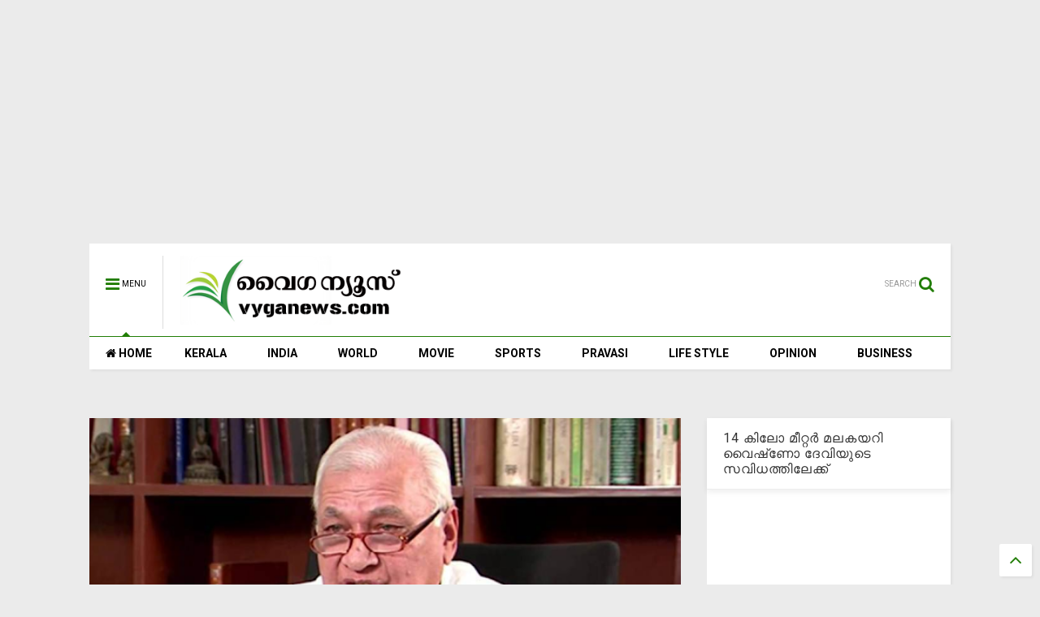

--- FILE ---
content_type: text/html; charset=utf-8
request_url: https://www.google.com/recaptcha/api2/aframe
body_size: 270
content:
<!DOCTYPE HTML><html><head><meta http-equiv="content-type" content="text/html; charset=UTF-8"></head><body><script nonce="5-HtqmDXgHjA9OUJvLUGGw">/** Anti-fraud and anti-abuse applications only. See google.com/recaptcha */ try{var clients={'sodar':'https://pagead2.googlesyndication.com/pagead/sodar?'};window.addEventListener("message",function(a){try{if(a.source===window.parent){var b=JSON.parse(a.data);var c=clients[b['id']];if(c){var d=document.createElement('img');d.src=c+b['params']+'&rc='+(localStorage.getItem("rc::a")?sessionStorage.getItem("rc::b"):"");window.document.body.appendChild(d);sessionStorage.setItem("rc::e",parseInt(sessionStorage.getItem("rc::e")||0)+1);localStorage.setItem("rc::h",'1769474285186');}}}catch(b){}});window.parent.postMessage("_grecaptcha_ready", "*");}catch(b){}</script></body></html>

--- FILE ---
content_type: text/javascript; charset=UTF-8
request_url: https://www.vyganews.com/feeds/posts/default/-/Kerala?max-results=4&start-index=1894&alt=json-in-script&callback=jQuery111108938966309601486_1769474281234&_=1769474281235
body_size: 5542
content:
// API callback
jQuery111108938966309601486_1769474281234({"version":"1.0","encoding":"UTF-8","feed":{"xmlns":"http://www.w3.org/2005/Atom","xmlns$openSearch":"http://a9.com/-/spec/opensearchrss/1.0/","xmlns$blogger":"http://schemas.google.com/blogger/2008","xmlns$georss":"http://www.georss.org/georss","xmlns$gd":"http://schemas.google.com/g/2005","xmlns$thr":"http://purl.org/syndication/thread/1.0","id":{"$t":"tag:blogger.com,1999:blog-7866773985249407600"},"updated":{"$t":"2026-01-26T21:37:33.041+05:30"},"category":[{"term":"Kerala"},{"term":"India"},{"term":"Slider"},{"term":"Movie"},{"term":"World"},{"term":"Cinema"},{"term":"Sports"},{"term":"pravasi"},{"term":"Business"},{"term":"opinion"},{"term":"lifestyle"},{"term":"newsspecial"},{"term":"cultural"},{"term":"Crime"},{"term":"cricket"},{"term":"Film"},{"term":"National"},{"term":"Accident"},{"term":"kera"},{"term":"'"},{"term":"a"},{"term":"Army"},{"term":"Arrest"},{"term":"Samskarikam"},{"term":"election"},{"term":"Aruvikkara"},{"term":"Football"},{"term":"Gulf"},{"term":"Latest News"},{"term":"sex"},{"term":"11"},{"term":"Atlas Jwellery"},{"term":"Bar licence"},{"term":"Dr. Haridas"},{"term":"K M Mani"},{"term":"Karthikeyan"},{"term":"Kochi."},{"term":"Literature"},{"term":"Obituary"},{"term":"Oommen chandy"},{"term":"Pillai"},{"term":"Saritha S Nair"},{"term":"Tamil Nadu"},{"term":"Video"},{"term":"culture"},{"term":"keral"},{"term":"love"},{"term":"sli"},{"term":"speaker"},{"term":"Ambulance"},{"term":"Assembly"},{"term":"Blog"},{"term":"Bomb"},{"term":"Bribe"},{"term":"Budgte"},{"term":"Copa America"},{"term":"Corporate"},{"term":"Dam"},{"term":"Deseeyam"},{"term":"Gold"},{"term":"Indonesia"},{"term":"Jayalalithaa"},{"term":"Maggi"},{"term":"Major Ravi"},{"term":"Mammootty"},{"term":"Manmohan Singh"},{"term":"Marriage"},{"term":"Metro"},{"term":"Mullaperiyar"},{"term":"Murder"},{"term":"Muslim"},{"term":"Narayan Desai"},{"term":"Nokia"},{"term":"Okowe Chigozie Collins"},{"term":"Phone"},{"term":"Politics"},{"term":"Pope"},{"term":"Prithwiraj"},{"term":"Ranjini Haridas"},{"term":"Russia"},{"term":"Scandal"},{"term":"School"},{"term":"Solar Case"},{"term":"Tax"},{"term":"Tennis"},{"term":"Vladimir Putin"},{"term":"co"},{"term":"cocaine"},{"term":"court"},{"term":"cpm"},{"term":"cu"},{"term":"guruvayur"},{"term":"hartal"},{"term":"ind"},{"term":"indi"},{"term":"k"},{"term":"kejrival"},{"term":"ker"},{"term":"molest"},{"term":"pinarayi vijayan"},{"term":"pra"},{"term":"prav"},{"term":"sl"},{"term":"tc"},{"term":"temple"}],"title":{"type":"text","$t":"www.vyganews.com"},"subtitle":{"type":"html","$t":""},"link":[{"rel":"http://schemas.google.com/g/2005#feed","type":"application/atom+xml","href":"https:\/\/www.vyganews.com\/feeds\/posts\/default"},{"rel":"self","type":"application/atom+xml","href":"https:\/\/www.blogger.com\/feeds\/7866773985249407600\/posts\/default\/-\/Kerala?alt=json-in-script\u0026start-index=1894\u0026max-results=4"},{"rel":"alternate","type":"text/html","href":"https:\/\/www.vyganews.com\/search\/label\/Kerala"},{"rel":"hub","href":"http://pubsubhubbub.appspot.com/"},{"rel":"previous","type":"application/atom+xml","href":"https:\/\/www.blogger.com\/feeds\/7866773985249407600\/posts\/default\/-\/Kerala\/-\/Kerala?alt=json-in-script\u0026start-index=1890\u0026max-results=4"},{"rel":"next","type":"application/atom+xml","href":"https:\/\/www.blogger.com\/feeds\/7866773985249407600\/posts\/default\/-\/Kerala\/-\/Kerala?alt=json-in-script\u0026start-index=1898\u0026max-results=4"}],"author":[{"name":{"$t":"Praveen Kumar"},"uri":{"$t":"http:\/\/www.blogger.com\/profile\/02944366300754785782"},"email":{"$t":"noreply@blogger.com"},"gd$image":{"rel":"http://schemas.google.com/g/2005#thumbnail","width":"16","height":"16","src":"https:\/\/img1.blogblog.com\/img\/b16-rounded.gif"}}],"generator":{"version":"7.00","uri":"http://www.blogger.com","$t":"Blogger"},"openSearch$totalResults":{"$t":"16917"},"openSearch$startIndex":{"$t":"1894"},"openSearch$itemsPerPage":{"$t":"4"},"entry":[{"id":{"$t":"tag:blogger.com,1999:blog-7866773985249407600.post-1053454118787298600"},"published":{"$t":"2025-07-05T17:16:00.003+05:30"},"updated":{"$t":"2025-07-05T17:22:11.440+05:30"},"category":[{"scheme":"http://www.blogger.com/atom/ns#","term":"Kerala"}],"title":{"type":"text","$t":"മെഡിക്കല്‍ കോളജ് സൂപ്രണ്ടിനെ പിന്തുണച്ച് മന്ത്രി വി.എന്‍ വാസവന്‍; 'ലഭിച്ച വിവരങ്ങള്‍ മന്ത്രിമാരെ അറിയിക്കുക മാത്രമാണ് ചെയ്തത്'"},"content":{"type":"html","$t":"\u003Cp\u003E\u003C\/p\u003E\u003Cdiv class=\"separator\" style=\"clear: both; text-align: center;\"\u003E\u003Ca href=\"https:\/\/blogger.googleusercontent.com\/img\/b\/R29vZ2xl\/AVvXsEiDZ5ApbW76pByZ37i91fCSXPsj6ww2eMUw6gTJ_vDleNQs5JNxiN01M7pr-uBMCDNbjFkSbloamrxt0I5sccXrvRdQNAaOWAusdIUwEjk3QaD3svvREDDfn78LKNzPCrsl2xD3Ox-wqOFYwwSIYQvGleX1MrXErRISYsj1EBVpcJb132M-ZnUszSLfEXFp\/s480\/vn-vasavan.jpg\" style=\"margin-left: 1em; margin-right: 1em;\"\u003E\u003Cimg border=\"0\" data-original-height=\"270\" data-original-width=\"480\" height=\"360\" src=\"https:\/\/blogger.googleusercontent.com\/img\/b\/R29vZ2xl\/AVvXsEiDZ5ApbW76pByZ37i91fCSXPsj6ww2eMUw6gTJ_vDleNQs5JNxiN01M7pr-uBMCDNbjFkSbloamrxt0I5sccXrvRdQNAaOWAusdIUwEjk3QaD3svvREDDfn78LKNzPCrsl2xD3Ox-wqOFYwwSIYQvGleX1MrXErRISYsj1EBVpcJb132M-ZnUszSLfEXFp\/w640-h360\/vn-vasavan.jpg\" width=\"640\" \/\u003E\u003C\/a\u003E\u003C\/div\u003E\u003Cb\u003E\u003Cbr \/\u003E\u003C\/b\u003E\u003Cp\u003E\u003C\/p\u003E\u003Cp\u003E\u003Cb\u003Eകോട്ടയം : \u003C\/b\u003Eഡോ. ജയകുമാര്‍ ചെയ്തത് ലഭിച്ച വിവരങ്ങള്‍ മന്ത്രിമാരെ അറിയിക്കുക മാത്രമെന്നും മന്ത്രി പറഞ്ഞു. ഇന്ത്യയില്‍ അറിയപ്പെടുന്ന ഏറ്റവും മികച്ച തൊറാസിക് സര്‍ജനാണ് ഡോക്ടര്‍ ജയകുമാര്‍. സത്യസന്ധനാണ്. അദ്ദേഹത്തെ കുറിച്ച് ഇതുവരെ ഒരു ആക്ഷേപവുമുണ്ടായിട്ടില്ല. കിട്ടുന്ന ശമ്പളത്തില്‍ ഒരു ഭാഗം രോഗികള്‍ക്ക് നല്‍കുന്നയാളാണ്.\u0026nbsp;\u003C\/p\u003E\u003Cp\u003Eമാന്യനും സംസ്‌കാര സമ്പന്നനും ഏറ്റവും കൃത്യനിഷ്ടയോടെ ജോലി ചെയ്യുന്നയാളുമാണ്. രോഗികള്‍ അദ്ദേഹത്തെ കാണുന്നത് ദൈവത്തെപ്പോലെയാണ്. അങ്ങനെയൊരാളെക്കുറിച്ച് അപവാദം പറയുന്നത് ശരിയല്ല -അദ്ദേഹം പറഞ്ഞു.\u003C\/p\u003E\u003Cp\u003EKey Words:\u0026nbsp;Minister VN Vasavan, Kottayam Medical College Superintendent\u003C\/p\u003E"},"link":[{"rel":"replies","type":"application/atom+xml","href":"https:\/\/www.vyganews.com\/feeds\/1053454118787298600\/comments\/default","title":"Post Comments"},{"rel":"replies","type":"text/html","href":"https:\/\/www.vyganews.com\/2025\/07\/minister-vn-vasavan-supports-medical.html#comment-form","title":"0 Comments"},{"rel":"edit","type":"application/atom+xml","href":"https:\/\/www.blogger.com\/feeds\/7866773985249407600\/posts\/default\/1053454118787298600"},{"rel":"self","type":"application/atom+xml","href":"https:\/\/www.blogger.com\/feeds\/7866773985249407600\/posts\/default\/1053454118787298600"},{"rel":"alternate","type":"text/html","href":"https:\/\/www.vyganews.com\/2025\/07\/minister-vn-vasavan-supports-medical.html","title":"മെഡിക്കല്‍ കോളജ് സൂപ്രണ്ടിനെ പിന്തുണച്ച് മന്ത്രി വി.എന്‍ വാസവന്‍; 'ലഭിച്ച വിവരങ്ങള്‍ മന്ത്രിമാരെ അറിയിക്കുക മാത്രമാണ് ചെയ്തത്'"}],"author":[{"name":{"$t":"Vartha"},"uri":{"$t":"http:\/\/www.blogger.com\/profile\/01206159685138644802"},"email":{"$t":"noreply@blogger.com"},"gd$image":{"rel":"http://schemas.google.com/g/2005#thumbnail","width":"31","height":"10","src":"\/\/blogger.googleusercontent.com\/img\/b\/R29vZ2xl\/AVvXsEjVMaWAhMwU3zkCZBEJ13PzJnifCnTesnwrb96z-UEzG-EI1to_pG-PsDkpBcIRSIUb4DEIeqrFShEpu0BxlQlDo-TZ7WHcYv_P2cafxt9RbJ-rlpKnuNPGLe2apryAAk8GWI2sZ8BB0u8VOgTqElhM6iTMmk0jz6m4aKOusnBPnBY\/s220\/VYGANEWS-LOGO.gif"}}],"media$thumbnail":{"xmlns$media":"http://search.yahoo.com/mrss/","url":"https:\/\/blogger.googleusercontent.com\/img\/b\/R29vZ2xl\/AVvXsEiDZ5ApbW76pByZ37i91fCSXPsj6ww2eMUw6gTJ_vDleNQs5JNxiN01M7pr-uBMCDNbjFkSbloamrxt0I5sccXrvRdQNAaOWAusdIUwEjk3QaD3svvREDDfn78LKNzPCrsl2xD3Ox-wqOFYwwSIYQvGleX1MrXErRISYsj1EBVpcJb132M-ZnUszSLfEXFp\/s72-w640-h360-c\/vn-vasavan.jpg","height":"72","width":"72"},"thr$total":{"$t":"0"}},{"id":{"$t":"tag:blogger.com,1999:blog-7866773985249407600.post-2550327284837283611"},"published":{"$t":"2025-07-05T17:06:00.006+05:30"},"updated":{"$t":"2025-07-05T17:08:53.300+05:30"},"category":[{"scheme":"http://www.blogger.com/atom/ns#","term":"Kerala"}],"title":{"type":"text","$t":"ആശാ പ്രവര്‍ത്തകരുടെ ഓണറേറിയം വര്‍ധനവ് സർക്കാർ പരിഗണനയില്‍ ഇല്ല"},"content":{"type":"html","$t":"\u003Cp\u003E\u003C\/p\u003E\u003Cdiv class=\"separator\" style=\"clear: both; text-align: center;\"\u003E\u003Ca href=\"https:\/\/blogger.googleusercontent.com\/img\/b\/R29vZ2xl\/[base64]\/s800\/PINARAYI.jpg\" style=\"margin-left: 1em; margin-right: 1em;\"\u003E\u003Cimg border=\"0\" data-original-height=\"453\" data-original-width=\"800\" height=\"362\" src=\"https:\/\/blogger.googleusercontent.com\/img\/b\/R29vZ2xl\/[base64]\/w640-h362\/PINARAYI.jpg\" width=\"640\" \/\u003E\u003C\/a\u003E\u003C\/div\u003E\u003Cb\u003E\u003Cbr \/\u003E\u003C\/b\u003E\u003Cp\u003E\u003C\/p\u003E\u003Cp\u003E\u003Cb\u003Eതിരുവനന്തപുരം : \u003C\/b\u003Eആശാ പ്രവര്‍ത്തകരുടെ ഓണറേറിയം വര്‍ധനവ് സർക്കാർ പരിഗണനയില്‍ ഇല്ല. പല ഘട്ടങ്ങളിലായി സംസ്ഥാന വിഹിതം വര്‍ധിപ്പിച്ചുവെന്നും കേരളം ആശമാര്‍ക്ക് നിലവില്‍ നല്‍കുന്നത് 7000 രൂപയാണെന്നും മുഖ്യമന്ത്രി പറഞ്ഞു. ഇന്നലെ ചേര്‍ന്ന എം പിമാരുടെ യോഗത്തിലാണ് മുഖ്യമന്ത്രി ഇക്കാര്യം വ്യക്തമാക്കിയത്.\u003C\/p\u003E\u003Cp\u003Eഓണറേറിയം വര്‍ധിപ്പിക്കുന്നതടക്കം വിവിധ ആവശ്യങ്ങള്‍ ഉന്നയിച്ച്‌ ഫെബ്രുവരി പത്ത് മുതല്‍ ആശമാര്‍ സമരത്തിലാണ്. ആരോഗ്യമന്ത്രിയുമായി മൂന്ന് തവണയും തൊഴില്‍ മന്ത്രിയുമായി ഒരുതവണയും സമര നേതാക്കള്‍ ചര്‍ച്ച നടത്തിയിരുന്നു. എന്നാല്‍ ആശമാര്‍ ഉന്നയിച്ച മുഴുവന്‍ ആവശ്യങ്ങളും അംഗീകരിക്കപ്പെട്ടില്ല. ഇതോടെ സമരവുമായി ആശമാര്‍ മുന്നോട്ടുപോകുകയായിരുന്നു.\u0026nbsp;\u003C\/p\u003E\u003Cp\u003Eഒരു ഘട്ടത്തില്‍ നിരാഹാര സമരത്തിലേക്ക് കടന്നെങ്കിലും പിന്നീട് ഇത് അവസാനിപ്പിച്ചിരുന്നു. ഇനി ഉയര്‍ത്തേണ്ടത് കേന്ദ്രവിഹിതമാണെന്നും മുഖ്യമന്ത്രി യോഗത്തില്‍ വ്യക്തമാക്കി. അലവന്‍സ് വര്‍ധിപ്പിക്കാന്‍ കേന്ദ്രത്തോട് എംപിമാര്‍ ആവശ്യപ്പെടണമെന്നും മുഖ്യമന്ത്രി പറഞ്ഞു. പാര്‍ലമെന്റ് യോഗത്തിന് മുന്നോടിയായായിരുന്നു എം പിമാരുടെ യോഗം വിളിച്ചുചേര്‍ത്തത്.\u003C\/p\u003E\u003Cp\u003EKey Words:\u0026nbsp;The Kerala Government , ASHA workers.\u0026nbsp;\u0026nbsp;\u003C\/p\u003E"},"link":[{"rel":"replies","type":"application/atom+xml","href":"https:\/\/www.vyganews.com\/feeds\/2550327284837283611\/comments\/default","title":"Post Comments"},{"rel":"replies","type":"text/html","href":"https:\/\/www.vyganews.com\/2025\/07\/the-government-is-not-considering.html#comment-form","title":"0 Comments"},{"rel":"edit","type":"application/atom+xml","href":"https:\/\/www.blogger.com\/feeds\/7866773985249407600\/posts\/default\/2550327284837283611"},{"rel":"self","type":"application/atom+xml","href":"https:\/\/www.blogger.com\/feeds\/7866773985249407600\/posts\/default\/2550327284837283611"},{"rel":"alternate","type":"text/html","href":"https:\/\/www.vyganews.com\/2025\/07\/the-government-is-not-considering.html","title":"ആശാ പ്രവര്‍ത്തകരുടെ ഓണറേറിയം വര്‍ധനവ് സർക്കാർ പരിഗണനയില്‍ ഇല്ല"}],"author":[{"name":{"$t":"Vartha"},"uri":{"$t":"http:\/\/www.blogger.com\/profile\/01206159685138644802"},"email":{"$t":"noreply@blogger.com"},"gd$image":{"rel":"http://schemas.google.com/g/2005#thumbnail","width":"31","height":"10","src":"\/\/blogger.googleusercontent.com\/img\/b\/R29vZ2xl\/AVvXsEjVMaWAhMwU3zkCZBEJ13PzJnifCnTesnwrb96z-UEzG-EI1to_pG-PsDkpBcIRSIUb4DEIeqrFShEpu0BxlQlDo-TZ7WHcYv_P2cafxt9RbJ-rlpKnuNPGLe2apryAAk8GWI2sZ8BB0u8VOgTqElhM6iTMmk0jz6m4aKOusnBPnBY\/s220\/VYGANEWS-LOGO.gif"}}],"media$thumbnail":{"xmlns$media":"http://search.yahoo.com/mrss/","url":"https:\/\/blogger.googleusercontent.com\/img\/b\/R29vZ2xl\/[base64]\/s72-w640-h362-c\/PINARAYI.jpg","height":"72","width":"72"},"thr$total":{"$t":"0"}},{"id":{"$t":"tag:blogger.com,1999:blog-7866773985249407600.post-1924267869228382509"},"published":{"$t":"2025-07-05T16:48:00.001+05:30"},"updated":{"$t":"2025-07-05T16:48:29.324+05:30"},"category":[{"scheme":"http://www.blogger.com/atom/ns#","term":"Kerala"}],"title":{"type":"text","$t":"സെക്രട്ടേറിയറ്റിൽ വീണ്ടും പാമ്പ്; പിടികൂടിയത് പാമ്പു പിടിത്തക്കാരെ എത്തിച്ച് "},"content":{"type":"html","$t":"\u003Cdiv class=\"separator\" style=\"clear: both; text-align: center;\"\u003E\u003Ca href=\"https:\/\/blogger.googleusercontent.com\/img\/b\/R29vZ2xl\/AVvXsEiL_A9ZBAltFYpNsOh9VozwBusjgRbZzG_skm4ASICHigkFlvJPGYg2KHh01UWGc7NOVV-MUBJJQO2_kNZj8NNIqAnu0ZpJpJzSYE1X_yGYLcrCFbZXJ8qpcAl7_xM5OPR3qogkueCc0rSbmJ67noMaQ0db1fjsPJYeeGlxwoPFbQBuTGO-oMKG6gPyaWDr\/s820\/snake.jpg\" imageanchor=\"1\" style=\"margin-left: 1em; margin-right: 1em;\"\u003E\u003Cimg border=\"0\" data-original-height=\"450\" data-original-width=\"820\" height=\"352\" src=\"https:\/\/blogger.googleusercontent.com\/img\/b\/R29vZ2xl\/AVvXsEiL_A9ZBAltFYpNsOh9VozwBusjgRbZzG_skm4ASICHigkFlvJPGYg2KHh01UWGc7NOVV-MUBJJQO2_kNZj8NNIqAnu0ZpJpJzSYE1X_yGYLcrCFbZXJ8qpcAl7_xM5OPR3qogkueCc0rSbmJ67noMaQ0db1fjsPJYeeGlxwoPFbQBuTGO-oMKG6gPyaWDr\/w640-h352\/snake.jpg\" width=\"640\" \/\u003E\u003C\/a\u003E\u003C\/div\u003E\u003Cp\u003Eതിരുവനന്തപുരം : ശനിയാഴ്‌ച രാവിലെ പത്തരയോടെ ഭക്ഷ്യവകുപ്പിൽ ദർബാർ ഹാളിന് പിൻഭാഗത്തായാണ് പാമ്പിനെ കണ്ടെത്തിയത്. രാവിലെ ജീവനക്കാരെത്തിയതോടെയാണ് പാമ്പിന്റെ സാന്നിധ്യം ശ്രദ്ധയിൽപ്പെട്ടത്.\u0026nbsp;\u003C\/p\u003E\u003Cp\u003Eഹൗസ്കീപ്പിങ് വിഭാഗം പാമ്പു പിടിത്തക്കാരെ എത്തിച്ച് നടത്തിയ പരിശോധനയിൽ പാമ്പിനെ കണ്ടെത്തി. തുടർന്ന് നടത്തിയ ശ്രമത്തിൽ പാമ്പിനെ പിടികൂടി. അരമണിക്കൂറിലധികം പരിശ്രമിച്ചാണ് ഇതിനെ പിടികൂടിയത്. ചേരപ്പാമ്പിനെയാണ് സെക്രട്ടേറിയറ്റിൽ കണ്ടെത്തിയതെന്നാണ് ലഭിക്കുന്ന സൂചന. ഫയൽറാക്കുകൾ കൂട്ടിയിട്ട സ്ഥലത്താണ് പാമ്പുണ്ടായിരുന്നത്.\u0026nbsp;\u003C\/p\u003E\u003Cp\u003Eസെക്രട്ടേറിയറ്റിൽ ഇതേഭാഗത്ത് ഏതാനും മാസങ്ങൾക്ക് മുൻപ് പാമ്പിനെ കണ്ടെത്തിയിരുന്നു. ഈ പ്രദേശം വൃത്തിയാക്കാനുള്ള ശ്രമമുണ്ടാകുന്നില്ലെന്നാണ് പരാതി.\u003C\/p\u003E\u003Cp\u003EKey Words:\u0026nbsp;Snake , Secretariat\u003C\/p\u003E\u003Cdiv class=\"separator\" style=\"clear: both; text-align: center;\"\u003E\u003Cbr \/\u003E\u003C\/div\u003E\u003Cbr \/\u003E\u003Cp\u003E\u003C\/p\u003E"},"link":[{"rel":"replies","type":"application/atom+xml","href":"https:\/\/www.vyganews.com\/feeds\/1924267869228382509\/comments\/default","title":"Post Comments"},{"rel":"replies","type":"text/html","href":"https:\/\/www.vyganews.com\/2025\/07\/snake-found-again-in-secretariat-caught.html#comment-form","title":"0 Comments"},{"rel":"edit","type":"application/atom+xml","href":"https:\/\/www.blogger.com\/feeds\/7866773985249407600\/posts\/default\/1924267869228382509"},{"rel":"self","type":"application/atom+xml","href":"https:\/\/www.blogger.com\/feeds\/7866773985249407600\/posts\/default\/1924267869228382509"},{"rel":"alternate","type":"text/html","href":"https:\/\/www.vyganews.com\/2025\/07\/snake-found-again-in-secretariat-caught.html","title":"സെക്രട്ടേറിയറ്റിൽ വീണ്ടും പാമ്പ്; പിടികൂടിയത് പാമ്പു പിടിത്തക്കാരെ എത്തിച്ച് "}],"author":[{"name":{"$t":"Vartha"},"uri":{"$t":"http:\/\/www.blogger.com\/profile\/01206159685138644802"},"email":{"$t":"noreply@blogger.com"},"gd$image":{"rel":"http://schemas.google.com/g/2005#thumbnail","width":"31","height":"10","src":"\/\/blogger.googleusercontent.com\/img\/b\/R29vZ2xl\/AVvXsEjVMaWAhMwU3zkCZBEJ13PzJnifCnTesnwrb96z-UEzG-EI1to_pG-PsDkpBcIRSIUb4DEIeqrFShEpu0BxlQlDo-TZ7WHcYv_P2cafxt9RbJ-rlpKnuNPGLe2apryAAk8GWI2sZ8BB0u8VOgTqElhM6iTMmk0jz6m4aKOusnBPnBY\/s220\/VYGANEWS-LOGO.gif"}}],"media$thumbnail":{"xmlns$media":"http://search.yahoo.com/mrss/","url":"https:\/\/blogger.googleusercontent.com\/img\/b\/R29vZ2xl\/AVvXsEiL_A9ZBAltFYpNsOh9VozwBusjgRbZzG_skm4ASICHigkFlvJPGYg2KHh01UWGc7NOVV-MUBJJQO2_kNZj8NNIqAnu0ZpJpJzSYE1X_yGYLcrCFbZXJ8qpcAl7_xM5OPR3qogkueCc0rSbmJ67noMaQ0db1fjsPJYeeGlxwoPFbQBuTGO-oMKG6gPyaWDr\/s72-w640-h352-c\/snake.jpg","height":"72","width":"72"},"thr$total":{"$t":"0"}},{"id":{"$t":"tag:blogger.com,1999:blog-7866773985249407600.post-8346640781667951446"},"published":{"$t":"2025-07-05T16:28:00.010+05:30"},"updated":{"$t":"2025-07-05T16:29:40.125+05:30"},"category":[{"scheme":"http://www.blogger.com/atom/ns#","term":"Kerala"}],"title":{"type":"text","$t":"സംസ്ഥാനത്ത് അടുത്ത അഞ്ച് ദിവസം മഴയ്ക്ക് സാധ്യതയെന്ന് കേന്ദ്ര കാലാവസ്ഥ വകുപ്പ്"},"content":{"type":"html","$t":"\u003Cp\u003E\u003Ca href=\"https:\/\/blogger.googleusercontent.com\/img\/b\/R29vZ2xl\/AVvXsEhf31g2xOr-YMJZhHUDEg8nbCc3Pb-zOoFxb46moAWWIC1u9PN02UyizpRIzQav1a-FBUIe8C0fBF2WASHc6mfwW4eQqWAlz8xLCFFgLklpD50ue6xqJsBUkwjhkaLIIBt5eGOnwQEGT_9WU_2Mnr355A5kxg-p0FZJpytAYzHK0hJYZH3GIWjvpsVA_mjA\/s820\/rain.jpg\" style=\"margin-left: 1em; margin-right: 1em; text-align: center;\"\u003E\u003Cimg border=\"0\" data-original-height=\"450\" data-original-width=\"820\" height=\"352\" src=\"https:\/\/blogger.googleusercontent.com\/img\/b\/R29vZ2xl\/AVvXsEhf31g2xOr-YMJZhHUDEg8nbCc3Pb-zOoFxb46moAWWIC1u9PN02UyizpRIzQav1a-FBUIe8C0fBF2WASHc6mfwW4eQqWAlz8xLCFFgLklpD50ue6xqJsBUkwjhkaLIIBt5eGOnwQEGT_9WU_2Mnr355A5kxg-p0FZJpytAYzHK0hJYZH3GIWjvpsVA_mjA\/w640-h352\/rain.jpg\" width=\"640\" \/\u003E\u003C\/a\u003E\u003C\/p\u003E\u003Cdiv\u003Eതിരുവനന്തപുരം : സംസ്ഥാനത്ത് അടുത്ത അഞ്ച് ദിവസം മഴയ്ക്ക് സാധ്യതയെന്ന് കേന്ദ്ര കാലാവസ്ഥ വകുപ്പ്. ഗംഗാതട പശ്ചിമ ബംഗാളിന് മുകളിലായി ചക്രവാതചുഴി സ്ഥിതിചെയ്യുന്നു. മഹാരാഷ്‌ട തീരം മുതൽ കർണാടക തീരം വരെ ന്യൂനമർദ പാത്തി സ്ഥിതിചെയ്യുന്നു. ഈ സാഹചര്യത്തിൽ സംസ്ഥാനത്ത് മഴ മുന്നറിയിപ്പ്.\u003C\/div\u003E\u003Cdiv\u003E\u003Cbr \/\u003E\u003C\/div\u003E\u003Cdiv\u003Eജൂലൈ\u0026nbsp; 7 വരെ കേരളത്തിന് മുകളിൽ മണിക്കൂറിൽ പരമാവധി 40 മുതൽ 50 കിലോമീറ്റർ വരെ വേഗതയിൽ കാറ്റു ശക്തമാകാനും സാധ്യതയെന്നും മുന്നറിയിപ്പിൽ പറയുന്നു.\u0026nbsp;\u003C\/div\u003E\u003Cdiv\u003E\u003Cbr \/\u003E\u003C\/div\u003E\u003Cdiv\u003Eശക്തമായ മഴ കണക്കിലെടുത്ത് എറണാകുളം, തൃശൂർ, പാലക്കാട്, മലപ്പുറം, കോഴിക്കോട്, വയനാട്, കണ്ണൂർ, കാസർകോട് ജില്ലകളിൽ യെല്ലോ അലർട്ട് പ്രഖ്യാപിച്ചു. ഒറ്റപ്പെട്ട ശക്തമായ മഴയ്ക്കുള്ള സാധ്യതയാണ് പ്രവചിക്കപ്പെട്ടിരിക്കുന്നത്. 24 മണിക്കൂറിൽ 64.5 മില്ലിമീറ്റർ മുതൽ 115.5 മില്ലിമീറ്റർ വരെ മഴ ലഭിക്കുന്ന സാഹചര്യത്തെയാണ് ശക്തമായ മഴ എന്നത് കൊണ്ട് അർത്ഥമാക്കുന്നത്.\u003C\/div\u003E\u003Cdiv\u003E\u003Cbr \/\u003E\u003C\/div\u003E\u003Cdiv\u003EKey Words: Central Meteorological Department, Rain Alert\u003C\/div\u003E"},"link":[{"rel":"replies","type":"application/atom+xml","href":"https:\/\/www.vyganews.com\/feeds\/8346640781667951446\/comments\/default","title":"Post Comments"},{"rel":"replies","type":"text/html","href":"https:\/\/www.vyganews.com\/2025\/07\/the-central-meteorological-department.html#comment-form","title":"0 Comments"},{"rel":"edit","type":"application/atom+xml","href":"https:\/\/www.blogger.com\/feeds\/7866773985249407600\/posts\/default\/8346640781667951446"},{"rel":"self","type":"application/atom+xml","href":"https:\/\/www.blogger.com\/feeds\/7866773985249407600\/posts\/default\/8346640781667951446"},{"rel":"alternate","type":"text/html","href":"https:\/\/www.vyganews.com\/2025\/07\/the-central-meteorological-department.html","title":"സംസ്ഥാനത്ത് അടുത്ത അഞ്ച് ദിവസം മഴയ്ക്ക് സാധ്യതയെന്ന് കേന്ദ്ര കാലാവസ്ഥ വകുപ്പ്"}],"author":[{"name":{"$t":"Vartha"},"uri":{"$t":"http:\/\/www.blogger.com\/profile\/01206159685138644802"},"email":{"$t":"noreply@blogger.com"},"gd$image":{"rel":"http://schemas.google.com/g/2005#thumbnail","width":"31","height":"10","src":"\/\/blogger.googleusercontent.com\/img\/b\/R29vZ2xl\/AVvXsEjVMaWAhMwU3zkCZBEJ13PzJnifCnTesnwrb96z-UEzG-EI1to_pG-PsDkpBcIRSIUb4DEIeqrFShEpu0BxlQlDo-TZ7WHcYv_P2cafxt9RbJ-rlpKnuNPGLe2apryAAk8GWI2sZ8BB0u8VOgTqElhM6iTMmk0jz6m4aKOusnBPnBY\/s220\/VYGANEWS-LOGO.gif"}}],"media$thumbnail":{"xmlns$media":"http://search.yahoo.com/mrss/","url":"https:\/\/blogger.googleusercontent.com\/img\/b\/R29vZ2xl\/AVvXsEhf31g2xOr-YMJZhHUDEg8nbCc3Pb-zOoFxb46moAWWIC1u9PN02UyizpRIzQav1a-FBUIe8C0fBF2WASHc6mfwW4eQqWAlz8xLCFFgLklpD50ue6xqJsBUkwjhkaLIIBt5eGOnwQEGT_9WU_2Mnr355A5kxg-p0FZJpytAYzHK0hJYZH3GIWjvpsVA_mjA\/s72-w640-h352-c\/rain.jpg","height":"72","width":"72"},"thr$total":{"$t":"0"}}]}});